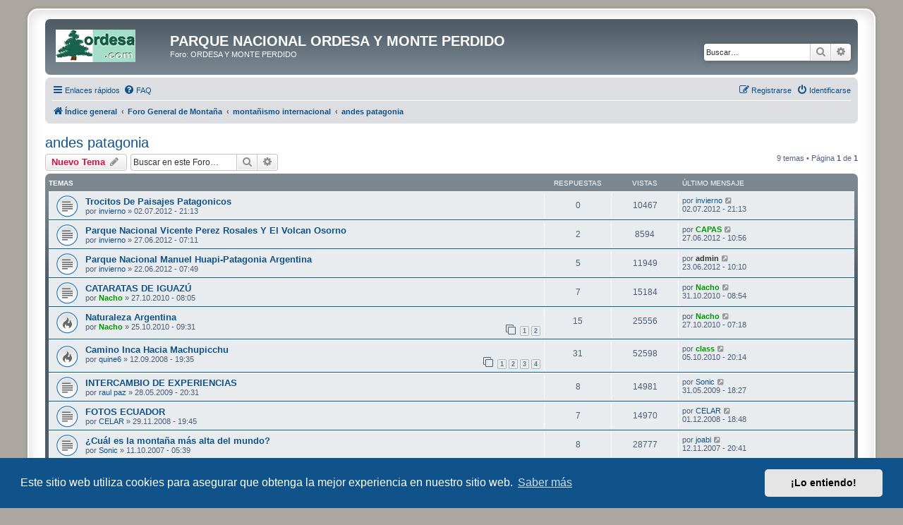

--- FILE ---
content_type: text/html; charset=UTF-8
request_url: https://ordesa.net/foro/viewforum.php?f=73&sid=424614180a824e7efb7da3a7d07c6925
body_size: 8286
content:
<!DOCTYPE html>
<html dir="ltr" lang="es">
<head>
<meta charset="utf-8" />
<meta http-equiv="X-UA-Compatible" content="IE=edge">
<meta name="viewport" content="width=device-width, initial-scale=1" />

<title>andes patagonia - PARQUE NACIONAL ORDESA Y MONTE PERDIDO</title>

	<link rel="alternate" type="application/atom+xml" title="Feed - PARQUE NACIONAL ORDESA Y MONTE PERDIDO" href="/foro/app.php/feed?sid=8e95d0c834a266c6e9e8aeb1abe4c152">	<link rel="alternate" type="application/atom+xml" title="Feed - Noticias" href="/foro/app.php/feed/news?sid=8e95d0c834a266c6e9e8aeb1abe4c152">	<link rel="alternate" type="application/atom+xml" title="Feed - Todos los Foros" href="/foro/app.php/feed/forums?sid=8e95d0c834a266c6e9e8aeb1abe4c152">	<link rel="alternate" type="application/atom+xml" title="Feed - Nuevos Temas" href="/foro/app.php/feed/topics?sid=8e95d0c834a266c6e9e8aeb1abe4c152">		<link rel="alternate" type="application/atom+xml" title="Feed - Foro - andes patagonia" href="/foro/app.php/feed/forum/73?sid=8e95d0c834a266c6e9e8aeb1abe4c152">		
	<link rel="canonical" href="https://ordesa.net/foro/viewforum.php?f=73">

<!--
	phpBB style name: prosilver Special Edition
	Based on style:   prosilver (this is the default phpBB3 style)
	Original author:  Tom Beddard ( http://www.subBlue.com/ )
	Modified by:      phpBB Limited ( https://www.phpbb.com/ )
-->


<link href="./styles/prosilver/theme/normalize.css?assets_version=30" rel="stylesheet">
<link href="./styles/prosilver/theme/base.css?assets_version=30" rel="stylesheet">
<link href="./styles/prosilver/theme/utilities.css?assets_version=30" rel="stylesheet">
<link href="./styles/prosilver/theme/common.css?assets_version=30" rel="stylesheet">
<link href="./styles/prosilver/theme/links.css?assets_version=30" rel="stylesheet">
<link href="./styles/prosilver/theme/content.css?assets_version=30" rel="stylesheet">
<link href="./styles/prosilver/theme/buttons.css?assets_version=30" rel="stylesheet">
<link href="./styles/prosilver/theme/cp.css?assets_version=30" rel="stylesheet">
<link href="./styles/prosilver/theme/forms.css?assets_version=30" rel="stylesheet">
<link href="./styles/prosilver/theme/icons.css?assets_version=30" rel="stylesheet">
<link href="./styles/prosilver/theme/colours.css?assets_version=30" rel="stylesheet">
<link href="./styles/prosilver/theme/responsive.css?assets_version=30" rel="stylesheet">

<link href="./assets/css/font-awesome.min.css?assets_version=30" rel="stylesheet">
<link href="./styles/prosilver_se/theme/stylesheet.css?assets_version=30" rel="stylesheet">
<link href="./styles/prosilver/theme/es/stylesheet.css?assets_version=30" rel="stylesheet">



	<link href="./assets/cookieconsent/cookieconsent.min.css?assets_version=30" rel="stylesheet">

<!--[if lte IE 9]>
	<link href="./styles/prosilver/theme/tweaks.css?assets_version=30" rel="stylesheet">
<![endif]-->


<link href="./ext/dmzx/mchat/styles/prosilver/theme/mchat.css?assets_version=30" rel="stylesheet" media="screen" />
<link href="./ext/rmcgirr83/elonw/styles/all/theme/elonw.css?assets_version=30" rel="stylesheet" media="screen" />
<link href="./ext/vse/abbc3/styles/all/theme/abbc3_common.min.css?assets_version=30" rel="stylesheet" media="screen" />
<link href="./ext/vse/lightbox/styles/all/template/lightbox/css/lightbox.min.css?assets_version=30" rel="stylesheet" media="screen" />


	<style>
		@media (min-width: 900px) {
						.content img.postimage {
				
				max-width: 300px !important;
			}
		}
	</style>

</head>
<body id="phpbb" class="nojs notouch section-viewforum ltr ">


<div id="wrap" class="wrap">
	<a id="top" class="top-anchor" accesskey="t"></a>
	<div id="page-header">
		<div class="headerbar" role="banner">
					<div class="inner">

			<div id="site-description" class="site-description">
				<a id="logo" class="logo" href="./index.php?sid=8e95d0c834a266c6e9e8aeb1abe4c152" title="Índice general">
					<span class="site_logo"></span>
				</a>
				<h1>PARQUE NACIONAL ORDESA Y MONTE PERDIDO</h1>
				<p>Foro: ORDESA Y MONTE PERDIDO</p>
				<p class="skiplink"><a href="#start_here">Obviar</a></p>
			</div>

									<div id="search-box" class="search-box search-header" role="search">
				<form action="./search.php?sid=8e95d0c834a266c6e9e8aeb1abe4c152" method="get" id="search">
				<fieldset>
					<input name="keywords" id="keywords" type="search" maxlength="128" title="Buscar palabras clave" class="inputbox search tiny" size="20" value="" placeholder="Buscar…" />
					<button class="button button-search" type="submit" title="Buscar">
						<i class="icon fa-search fa-fw" aria-hidden="true"></i><span class="sr-only">Buscar</span>
					</button>
					<a href="./search.php?sid=8e95d0c834a266c6e9e8aeb1abe4c152" class="button button-search-end" title="Búsqueda avanzada">
						<i class="icon fa-cog fa-fw" aria-hidden="true"></i><span class="sr-only">Búsqueda avanzada</span>
					</a>
					<input type="hidden" name="sid" value="8e95d0c834a266c6e9e8aeb1abe4c152" />

				</fieldset>
				</form>
			</div>
						
			</div>
					</div>
				<div class="navbar" role="navigation">
	<div class="inner">

	<ul id="nav-main" class="nav-main linklist" role="menubar">

		<li id="quick-links" class="quick-links dropdown-container responsive-menu" data-skip-responsive="true">
			<a href="#" class="dropdown-trigger">
				<i class="icon fa-bars fa-fw" aria-hidden="true"></i><span>Enlaces rápidos</span>
			</a>
			<div class="dropdown">
				<div class="pointer"><div class="pointer-inner"></div></div>
				<ul class="dropdown-contents" role="menu">
					
											<li class="separator"></li>
																									<li>
								<a href="./search.php?search_id=unanswered&amp;sid=8e95d0c834a266c6e9e8aeb1abe4c152" role="menuitem">
									<i class="icon fa-file-o fa-fw icon-gray" aria-hidden="true"></i><span>Temas sin respuesta</span>
								</a>
							</li>
							<li>
								<a href="./search.php?search_id=active_topics&amp;sid=8e95d0c834a266c6e9e8aeb1abe4c152" role="menuitem">
									<i class="icon fa-file-o fa-fw icon-blue" aria-hidden="true"></i><span>Temas activos</span>
								</a>
							</li>
							<li class="separator"></li>
							<li>
								<a href="./search.php?sid=8e95d0c834a266c6e9e8aeb1abe4c152" role="menuitem">
									<i class="icon fa-search fa-fw" aria-hidden="true"></i><span>Buscar</span>
								</a>
							</li>
					
										<li class="separator"></li>

									</ul>
			</div>
		</li>

				<li data-skip-responsive="true">
			<a href="/foro/app.php/help/faq?sid=8e95d0c834a266c6e9e8aeb1abe4c152" rel="help" title="Preguntas Frecuentes" role="menuitem">
				<i class="icon fa-question-circle fa-fw" aria-hidden="true"></i><span>FAQ</span>
			</a>
		</li>
						
			<li class="rightside"  data-skip-responsive="true">
			<a href="./ucp.php?mode=login&amp;redirect=viewforum.php%3Ff%3D73&amp;sid=8e95d0c834a266c6e9e8aeb1abe4c152" title="Identificarse" accesskey="x" role="menuitem">
				<i class="icon fa-power-off fa-fw" aria-hidden="true"></i><span>Identificarse</span>
			</a>
		</li>
					<li class="rightside" data-skip-responsive="true">
				<a href="./ucp.php?mode=register&amp;sid=8e95d0c834a266c6e9e8aeb1abe4c152" role="menuitem">
					<i class="icon fa-pencil-square-o  fa-fw" aria-hidden="true"></i><span>Registrarse</span>
				</a>
			</li>
						</ul>

	<ul id="nav-breadcrumbs" class="nav-breadcrumbs linklist navlinks" role="menubar">
				
		
		<li class="breadcrumbs" itemscope itemtype="https://schema.org/BreadcrumbList">

			
							<span class="crumb" itemtype="https://schema.org/ListItem" itemprop="itemListElement" itemscope><a itemprop="item" href="./index.php?sid=8e95d0c834a266c6e9e8aeb1abe4c152" accesskey="h" data-navbar-reference="index"><i class="icon fa-home fa-fw"></i><span itemprop="name">Índice general</span></a><meta itemprop="position" content="1" /></span>

											
								<span class="crumb" itemtype="https://schema.org/ListItem" itemprop="itemListElement" itemscope data-forum-id="134"><a itemprop="item" href="./viewforum.php?f=134&amp;sid=8e95d0c834a266c6e9e8aeb1abe4c152"><span itemprop="name">Foro General de Montaña</span></a><meta itemprop="position" content="2" /></span>
															
								<span class="crumb" itemtype="https://schema.org/ListItem" itemprop="itemListElement" itemscope data-forum-id="70"><a itemprop="item" href="./viewforum.php?f=70&amp;sid=8e95d0c834a266c6e9e8aeb1abe4c152"><span itemprop="name">montañismo internacional</span></a><meta itemprop="position" content="3" /></span>
															
								<span class="crumb" itemtype="https://schema.org/ListItem" itemprop="itemListElement" itemscope data-forum-id="73"><a itemprop="item" href="./viewforum.php?f=73&amp;sid=8e95d0c834a266c6e9e8aeb1abe4c152"><span itemprop="name">andes patagonia</span></a><meta itemprop="position" content="4" /></span>
							
					</li>

		
					<li class="rightside responsive-search">
				<a href="./search.php?sid=8e95d0c834a266c6e9e8aeb1abe4c152" title="Ver opciones de búsqueda avanzada" role="menuitem">
					<i class="icon fa-search fa-fw" aria-hidden="true"></i><span class="sr-only">Buscar</span>
				</a>
			</li>
			</ul>

	</div>
</div>
	</div>

	
	<a id="start_here" class="anchor"></a>
	<div id="page-body" class="page-body" role="main">
		
		<h2 class="forum-title"><a href="./viewforum.php?f=73&amp;sid=8e95d0c834a266c6e9e8aeb1abe4c152">andes patagonia</a></h2>



	<div class="action-bar bar-top">

				
		<a href="./posting.php?mode=post&amp;f=73&amp;sid=8e95d0c834a266c6e9e8aeb1abe4c152" class="button" title="Publicar un nuevo tema">
							<span>Nuevo Tema</span> <i class="icon fa-pencil fa-fw" aria-hidden="true"></i>
					</a>
				
			<div class="search-box" role="search">
			<form method="get" id="forum-search" action="./search.php?sid=8e95d0c834a266c6e9e8aeb1abe4c152">
			<fieldset>
				<input class="inputbox search tiny" type="search" name="keywords" id="search_keywords" size="20" placeholder="Buscar en este Foro…" />
				<button class="button button-search" type="submit" title="Buscar">
					<i class="icon fa-search fa-fw" aria-hidden="true"></i><span class="sr-only">Buscar</span>
				</button>
				<a href="./search.php?fid%5B%5D=73&amp;sid=8e95d0c834a266c6e9e8aeb1abe4c152" class="button button-search-end" title="Búsqueda avanzada">
					<i class="icon fa-cog fa-fw" aria-hidden="true"></i><span class="sr-only">Búsqueda avanzada</span>
				</a>
				<input type="hidden" name="fid[0]" value="73" />
<input type="hidden" name="sid" value="8e95d0c834a266c6e9e8aeb1abe4c152" />

			</fieldset>
			</form>
		</div>
	
	<div class="pagination">
				9 temas
					&bull; Página <strong>1</strong> de <strong>1</strong>
			</div>

	</div>




	
			<div class="forumbg">
		<div class="inner">
		<ul class="topiclist">
			<li class="header">
				<dl class="row-item">
					<dt><div class="list-inner">Temas</div></dt>
					<dd class="posts">Respuestas</dd>
					<dd class="views">Vistas</dd>
					<dd class="lastpost"><span>Último mensaje</span></dd>
				</dl>
			</li>
		</ul>
		<ul class="topiclist topics">
	
				<li class="row bg1">
						<dl class="row-item topic_read">
				<dt title="No hay mensajes sin leer">
										<div class="list-inner">
																		<a href="./viewtopic.php?f=73&amp;t=6008&amp;sid=8e95d0c834a266c6e9e8aeb1abe4c152" class="topictitle">Trocitos De Paisajes Patagonicos</a>																								<br />
						
												<div class="responsive-show" style="display: none;">
							Último mensaje por <a href="./memberlist.php?mode=viewprofile&amp;u=7482&amp;sid=8e95d0c834a266c6e9e8aeb1abe4c152" class="username">invierno</a> &laquo; <a href="./viewtopic.php?f=73&amp;t=6008&amp;p=49184&amp;sid=8e95d0c834a266c6e9e8aeb1abe4c152#p49184" title="Ir al último mensaje"><time datetime="2012-07-02T21:13:00+00:00">02.07.2012 - 21:13</time></a>
													</div>
													
						<div class="topic-poster responsive-hide left-box">
																												por <a href="./memberlist.php?mode=viewprofile&amp;u=7482&amp;sid=8e95d0c834a266c6e9e8aeb1abe4c152" class="username">invierno</a> &raquo; <time datetime="2012-07-02T21:13:00+00:00">02.07.2012 - 21:13</time>
																				</div>

						
											</div>
				</dt>
				<dd class="posts">0 <dfn>Respuestas</dfn></dd>
				<dd class="views">10467 <dfn>Vistas</dfn></dd>
				<dd class="lastpost">
					<span><dfn>Último mensaje </dfn>por <a href="./memberlist.php?mode=viewprofile&amp;u=7482&amp;sid=8e95d0c834a266c6e9e8aeb1abe4c152" class="username">invierno</a>													<a href="./viewtopic.php?f=73&amp;t=6008&amp;p=49184&amp;sid=8e95d0c834a266c6e9e8aeb1abe4c152#p49184" title="Ir al último mensaje">
								<i class="icon fa-external-link-square fa-fw icon-lightgray icon-md" aria-hidden="true"></i><span class="sr-only"></span>
							</a>
												<br /><time datetime="2012-07-02T21:13:00+00:00">02.07.2012 - 21:13</time>
					</span>
				</dd>
			</dl>
					</li>
		
	

	
	
				<li class="row bg2">
						<dl class="row-item topic_read">
				<dt title="No hay mensajes sin leer">
										<div class="list-inner">
																		<a href="./viewtopic.php?f=73&amp;t=5982&amp;sid=8e95d0c834a266c6e9e8aeb1abe4c152" class="topictitle">Parque Nacional  Vicente Perez Rosales Y El Volcan Osorno</a>																								<br />
						
												<div class="responsive-show" style="display: none;">
							Último mensaje por <a href="./memberlist.php?mode=viewprofile&amp;u=1634&amp;sid=8e95d0c834a266c6e9e8aeb1abe4c152" style="color: #009900;" class="username-coloured">CAPAS</a> &laquo; <a href="./viewtopic.php?f=73&amp;t=5982&amp;p=48964&amp;sid=8e95d0c834a266c6e9e8aeb1abe4c152#p48964" title="Ir al último mensaje"><time datetime="2012-06-27T10:56:43+00:00">27.06.2012 - 10:56</time></a>
													</div>
														<span class="responsive-show left-box" style="display: none;">Respuestas: <strong>2</strong></span>
													
						<div class="topic-poster responsive-hide left-box">
																												por <a href="./memberlist.php?mode=viewprofile&amp;u=7482&amp;sid=8e95d0c834a266c6e9e8aeb1abe4c152" class="username">invierno</a> &raquo; <time datetime="2012-06-27T07:11:57+00:00">27.06.2012 - 07:11</time>
																				</div>

						
											</div>
				</dt>
				<dd class="posts">2 <dfn>Respuestas</dfn></dd>
				<dd class="views">8594 <dfn>Vistas</dfn></dd>
				<dd class="lastpost">
					<span><dfn>Último mensaje </dfn>por <a href="./memberlist.php?mode=viewprofile&amp;u=1634&amp;sid=8e95d0c834a266c6e9e8aeb1abe4c152" style="color: #009900;" class="username-coloured">CAPAS</a>													<a href="./viewtopic.php?f=73&amp;t=5982&amp;p=48964&amp;sid=8e95d0c834a266c6e9e8aeb1abe4c152#p48964" title="Ir al último mensaje">
								<i class="icon fa-external-link-square fa-fw icon-lightgray icon-md" aria-hidden="true"></i><span class="sr-only"></span>
							</a>
												<br /><time datetime="2012-06-27T10:56:43+00:00">27.06.2012 - 10:56</time>
					</span>
				</dd>
			</dl>
					</li>
		
	

	
	
				<li class="row bg1">
						<dl class="row-item topic_read">
				<dt title="No hay mensajes sin leer">
										<div class="list-inner">
																		<a href="./viewtopic.php?f=73&amp;t=5969&amp;sid=8e95d0c834a266c6e9e8aeb1abe4c152" class="topictitle">Parque Nacional Manuel Huapi-Patagonia Argentina</a>																								<br />
						
												<div class="responsive-show" style="display: none;">
							Último mensaje por <a href="./memberlist.php?mode=viewprofile&amp;u=2&amp;sid=8e95d0c834a266c6e9e8aeb1abe4c152" style="color: #333333;" class="username-coloured">admin</a> &laquo; <a href="./viewtopic.php?f=73&amp;t=5969&amp;p=48843&amp;sid=8e95d0c834a266c6e9e8aeb1abe4c152#p48843" title="Ir al último mensaje"><time datetime="2012-06-23T10:10:07+00:00">23.06.2012 - 10:10</time></a>
													</div>
														<span class="responsive-show left-box" style="display: none;">Respuestas: <strong>5</strong></span>
													
						<div class="topic-poster responsive-hide left-box">
																												por <a href="./memberlist.php?mode=viewprofile&amp;u=7482&amp;sid=8e95d0c834a266c6e9e8aeb1abe4c152" class="username">invierno</a> &raquo; <time datetime="2012-06-22T07:49:51+00:00">22.06.2012 - 07:49</time>
																				</div>

						
											</div>
				</dt>
				<dd class="posts">5 <dfn>Respuestas</dfn></dd>
				<dd class="views">11949 <dfn>Vistas</dfn></dd>
				<dd class="lastpost">
					<span><dfn>Último mensaje </dfn>por <a href="./memberlist.php?mode=viewprofile&amp;u=2&amp;sid=8e95d0c834a266c6e9e8aeb1abe4c152" style="color: #333333;" class="username-coloured">admin</a>													<a href="./viewtopic.php?f=73&amp;t=5969&amp;p=48843&amp;sid=8e95d0c834a266c6e9e8aeb1abe4c152#p48843" title="Ir al último mensaje">
								<i class="icon fa-external-link-square fa-fw icon-lightgray icon-md" aria-hidden="true"></i><span class="sr-only"></span>
							</a>
												<br /><time datetime="2012-06-23T10:10:07+00:00">23.06.2012 - 10:10</time>
					</span>
				</dd>
			</dl>
					</li>
		
	

	
	
				<li class="row bg2">
						<dl class="row-item topic_read">
				<dt title="No hay mensajes sin leer">
										<div class="list-inner">
																		<a href="./viewtopic.php?f=73&amp;t=4965&amp;sid=8e95d0c834a266c6e9e8aeb1abe4c152" class="topictitle">CATARATAS DE IGUAZÚ</a>																								<br />
						
												<div class="responsive-show" style="display: none;">
							Último mensaje por <a href="./memberlist.php?mode=viewprofile&amp;u=17&amp;sid=8e95d0c834a266c6e9e8aeb1abe4c152" style="color: #009900;" class="username-coloured">Nacho</a> &laquo; <a href="./viewtopic.php?f=73&amp;t=4965&amp;p=41122&amp;sid=8e95d0c834a266c6e9e8aeb1abe4c152#p41122" title="Ir al último mensaje"><time datetime="2010-10-31T08:54:55+00:00">31.10.2010 - 08:54</time></a>
													</div>
														<span class="responsive-show left-box" style="display: none;">Respuestas: <strong>7</strong></span>
													
						<div class="topic-poster responsive-hide left-box">
																												por <a href="./memberlist.php?mode=viewprofile&amp;u=17&amp;sid=8e95d0c834a266c6e9e8aeb1abe4c152" style="color: #009900;" class="username-coloured">Nacho</a> &raquo; <time datetime="2010-10-27T08:05:32+00:00">27.10.2010 - 08:05</time>
																				</div>

						
											</div>
				</dt>
				<dd class="posts">7 <dfn>Respuestas</dfn></dd>
				<dd class="views">15184 <dfn>Vistas</dfn></dd>
				<dd class="lastpost">
					<span><dfn>Último mensaje </dfn>por <a href="./memberlist.php?mode=viewprofile&amp;u=17&amp;sid=8e95d0c834a266c6e9e8aeb1abe4c152" style="color: #009900;" class="username-coloured">Nacho</a>													<a href="./viewtopic.php?f=73&amp;t=4965&amp;p=41122&amp;sid=8e95d0c834a266c6e9e8aeb1abe4c152#p41122" title="Ir al último mensaje">
								<i class="icon fa-external-link-square fa-fw icon-lightgray icon-md" aria-hidden="true"></i><span class="sr-only"></span>
							</a>
												<br /><time datetime="2010-10-31T08:54:55+00:00">31.10.2010 - 08:54</time>
					</span>
				</dd>
			</dl>
					</li>
		
	

	
	
				<li class="row bg1">
						<dl class="row-item topic_read_hot">
				<dt title="No hay mensajes sin leer">
										<div class="list-inner">
																		<a href="./viewtopic.php?f=73&amp;t=4957&amp;sid=8e95d0c834a266c6e9e8aeb1abe4c152" class="topictitle">Naturaleza Argentina</a>																								<br />
						
												<div class="responsive-show" style="display: none;">
							Último mensaje por <a href="./memberlist.php?mode=viewprofile&amp;u=17&amp;sid=8e95d0c834a266c6e9e8aeb1abe4c152" style="color: #009900;" class="username-coloured">Nacho</a> &laquo; <a href="./viewtopic.php?f=73&amp;t=4957&amp;p=41101&amp;sid=8e95d0c834a266c6e9e8aeb1abe4c152#p41101" title="Ir al último mensaje"><time datetime="2010-10-27T07:18:45+00:00">27.10.2010 - 07:18</time></a>
													</div>
														<span class="responsive-show left-box" style="display: none;">Respuestas: <strong>15</strong></span>
													
						<div class="topic-poster responsive-hide left-box">
																												por <a href="./memberlist.php?mode=viewprofile&amp;u=17&amp;sid=8e95d0c834a266c6e9e8aeb1abe4c152" style="color: #009900;" class="username-coloured">Nacho</a> &raquo; <time datetime="2010-10-25T09:31:34+00:00">25.10.2010 - 09:31</time>
																				</div>

												<div class="pagination">
							<span><i class="icon fa-clone fa-fw" aria-hidden="true"></i></span>
							<ul>
															<li><a class="button" href="./viewtopic.php?f=73&amp;t=4957&amp;sid=8e95d0c834a266c6e9e8aeb1abe4c152">1</a></li>
																							<li><a class="button" href="./viewtopic.php?f=73&amp;t=4957&amp;sid=8e95d0c834a266c6e9e8aeb1abe4c152&amp;start=10">2</a></li>
																																													</ul>
						</div>
						
											</div>
				</dt>
				<dd class="posts">15 <dfn>Respuestas</dfn></dd>
				<dd class="views">25556 <dfn>Vistas</dfn></dd>
				<dd class="lastpost">
					<span><dfn>Último mensaje </dfn>por <a href="./memberlist.php?mode=viewprofile&amp;u=17&amp;sid=8e95d0c834a266c6e9e8aeb1abe4c152" style="color: #009900;" class="username-coloured">Nacho</a>													<a href="./viewtopic.php?f=73&amp;t=4957&amp;p=41101&amp;sid=8e95d0c834a266c6e9e8aeb1abe4c152#p41101" title="Ir al último mensaje">
								<i class="icon fa-external-link-square fa-fw icon-lightgray icon-md" aria-hidden="true"></i><span class="sr-only"></span>
							</a>
												<br /><time datetime="2010-10-27T07:18:45+00:00">27.10.2010 - 07:18</time>
					</span>
				</dd>
			</dl>
					</li>
		
	

	
	
				<li class="row bg2">
						<dl class="row-item topic_read_hot">
				<dt title="No hay mensajes sin leer">
										<div class="list-inner">
																		<a href="./viewtopic.php?f=73&amp;t=2575&amp;sid=8e95d0c834a266c6e9e8aeb1abe4c152" class="topictitle">Camino Inca Hacia Machupicchu</a>																								<br />
						
												<div class="responsive-show" style="display: none;">
							Último mensaje por <a href="./memberlist.php?mode=viewprofile&amp;u=3&amp;sid=8e95d0c834a266c6e9e8aeb1abe4c152" style="color: #009900;" class="username-coloured">class</a> &laquo; <a href="./viewtopic.php?f=73&amp;t=2575&amp;p=40826&amp;sid=8e95d0c834a266c6e9e8aeb1abe4c152#p40826" title="Ir al último mensaje"><time datetime="2010-10-05T20:14:06+00:00">05.10.2010 - 20:14</time></a>
													</div>
														<span class="responsive-show left-box" style="display: none;">Respuestas: <strong>31</strong></span>
													
						<div class="topic-poster responsive-hide left-box">
																												por <a href="./memberlist.php?mode=viewprofile&amp;u=1354&amp;sid=8e95d0c834a266c6e9e8aeb1abe4c152" class="username">quine6</a> &raquo; <time datetime="2008-09-12T19:35:57+00:00">12.09.2008 - 19:35</time>
																				</div>

												<div class="pagination">
							<span><i class="icon fa-clone fa-fw" aria-hidden="true"></i></span>
							<ul>
															<li><a class="button" href="./viewtopic.php?f=73&amp;t=2575&amp;sid=8e95d0c834a266c6e9e8aeb1abe4c152">1</a></li>
																							<li><a class="button" href="./viewtopic.php?f=73&amp;t=2575&amp;sid=8e95d0c834a266c6e9e8aeb1abe4c152&amp;start=10">2</a></li>
																							<li><a class="button" href="./viewtopic.php?f=73&amp;t=2575&amp;sid=8e95d0c834a266c6e9e8aeb1abe4c152&amp;start=20">3</a></li>
																							<li><a class="button" href="./viewtopic.php?f=73&amp;t=2575&amp;sid=8e95d0c834a266c6e9e8aeb1abe4c152&amp;start=30">4</a></li>
																																													</ul>
						</div>
						
											</div>
				</dt>
				<dd class="posts">31 <dfn>Respuestas</dfn></dd>
				<dd class="views">52598 <dfn>Vistas</dfn></dd>
				<dd class="lastpost">
					<span><dfn>Último mensaje </dfn>por <a href="./memberlist.php?mode=viewprofile&amp;u=3&amp;sid=8e95d0c834a266c6e9e8aeb1abe4c152" style="color: #009900;" class="username-coloured">class</a>													<a href="./viewtopic.php?f=73&amp;t=2575&amp;p=40826&amp;sid=8e95d0c834a266c6e9e8aeb1abe4c152#p40826" title="Ir al último mensaje">
								<i class="icon fa-external-link-square fa-fw icon-lightgray icon-md" aria-hidden="true"></i><span class="sr-only"></span>
							</a>
												<br /><time datetime="2010-10-05T20:14:06+00:00">05.10.2010 - 20:14</time>
					</span>
				</dd>
			</dl>
					</li>
		
	

	
	
				<li class="row bg1">
						<dl class="row-item topic_read">
				<dt title="No hay mensajes sin leer">
										<div class="list-inner">
																		<a href="./viewtopic.php?f=73&amp;t=3549&amp;sid=8e95d0c834a266c6e9e8aeb1abe4c152" class="topictitle">INTERCAMBIO DE EXPERIENCIAS</a>																								<br />
						
												<div class="responsive-show" style="display: none;">
							Último mensaje por <a href="./memberlist.php?mode=viewprofile&amp;u=9&amp;sid=8e95d0c834a266c6e9e8aeb1abe4c152" class="username">Sonic</a> &laquo; <a href="./viewtopic.php?f=73&amp;t=3549&amp;p=31019&amp;sid=8e95d0c834a266c6e9e8aeb1abe4c152#p31019" title="Ir al último mensaje"><time datetime="2009-05-31T18:27:36+00:00">31.05.2009 - 18:27</time></a>
													</div>
														<span class="responsive-show left-box" style="display: none;">Respuestas: <strong>8</strong></span>
													
						<div class="topic-poster responsive-hide left-box">
																												por <a href="./memberlist.php?mode=viewprofile&amp;u=3291&amp;sid=8e95d0c834a266c6e9e8aeb1abe4c152" class="username">raul paz</a> &raquo; <time datetime="2009-05-28T20:31:52+00:00">28.05.2009 - 20:31</time>
																				</div>

						
											</div>
				</dt>
				<dd class="posts">8 <dfn>Respuestas</dfn></dd>
				<dd class="views">14981 <dfn>Vistas</dfn></dd>
				<dd class="lastpost">
					<span><dfn>Último mensaje </dfn>por <a href="./memberlist.php?mode=viewprofile&amp;u=9&amp;sid=8e95d0c834a266c6e9e8aeb1abe4c152" class="username">Sonic</a>													<a href="./viewtopic.php?f=73&amp;t=3549&amp;p=31019&amp;sid=8e95d0c834a266c6e9e8aeb1abe4c152#p31019" title="Ir al último mensaje">
								<i class="icon fa-external-link-square fa-fw icon-lightgray icon-md" aria-hidden="true"></i><span class="sr-only"></span>
							</a>
												<br /><time datetime="2009-05-31T18:27:36+00:00">31.05.2009 - 18:27</time>
					</span>
				</dd>
			</dl>
					</li>
		
	

	
	
				<li class="row bg2">
						<dl class="row-item topic_read">
				<dt title="No hay mensajes sin leer">
										<div class="list-inner">
																		<a href="./viewtopic.php?f=73&amp;t=2898&amp;sid=8e95d0c834a266c6e9e8aeb1abe4c152" class="topictitle">FOTOS ECUADOR</a>																								<br />
						
												<div class="responsive-show" style="display: none;">
							Último mensaje por <a href="./memberlist.php?mode=viewprofile&amp;u=2487&amp;sid=8e95d0c834a266c6e9e8aeb1abe4c152" class="username">CELAR</a> &laquo; <a href="./viewtopic.php?f=73&amp;t=2898&amp;p=23034&amp;sid=8e95d0c834a266c6e9e8aeb1abe4c152#p23034" title="Ir al último mensaje"><time datetime="2008-12-01T18:48:07+00:00">01.12.2008 - 18:48</time></a>
													</div>
														<span class="responsive-show left-box" style="display: none;">Respuestas: <strong>7</strong></span>
													
						<div class="topic-poster responsive-hide left-box">
																												por <a href="./memberlist.php?mode=viewprofile&amp;u=2487&amp;sid=8e95d0c834a266c6e9e8aeb1abe4c152" class="username">CELAR</a> &raquo; <time datetime="2008-11-29T19:45:55+00:00">29.11.2008 - 19:45</time>
																				</div>

						
											</div>
				</dt>
				<dd class="posts">7 <dfn>Respuestas</dfn></dd>
				<dd class="views">14970 <dfn>Vistas</dfn></dd>
				<dd class="lastpost">
					<span><dfn>Último mensaje </dfn>por <a href="./memberlist.php?mode=viewprofile&amp;u=2487&amp;sid=8e95d0c834a266c6e9e8aeb1abe4c152" class="username">CELAR</a>													<a href="./viewtopic.php?f=73&amp;t=2898&amp;p=23034&amp;sid=8e95d0c834a266c6e9e8aeb1abe4c152#p23034" title="Ir al último mensaje">
								<i class="icon fa-external-link-square fa-fw icon-lightgray icon-md" aria-hidden="true"></i><span class="sr-only"></span>
							</a>
												<br /><time datetime="2008-12-01T18:48:07+00:00">01.12.2008 - 18:48</time>
					</span>
				</dd>
			</dl>
					</li>
		
	

	
	
				<li class="row bg1">
						<dl class="row-item topic_read">
				<dt title="No hay mensajes sin leer">
										<div class="list-inner">
																		<a href="./viewtopic.php?f=73&amp;t=1398&amp;sid=8e95d0c834a266c6e9e8aeb1abe4c152" class="topictitle">¿Cuál es la montaña más alta del mundo?</a>																								<br />
						
												<div class="responsive-show" style="display: none;">
							Último mensaje por <a href="./memberlist.php?mode=viewprofile&amp;u=4&amp;sid=8e95d0c834a266c6e9e8aeb1abe4c152" class="username">joabi</a> &laquo; <a href="./viewtopic.php?f=73&amp;t=1398&amp;p=9207&amp;sid=8e95d0c834a266c6e9e8aeb1abe4c152#p9207" title="Ir al último mensaje"><time datetime="2007-11-12T20:41:08+00:00">12.11.2007 - 20:41</time></a>
													</div>
														<span class="responsive-show left-box" style="display: none;">Respuestas: <strong>8</strong></span>
													
						<div class="topic-poster responsive-hide left-box">
																												por <a href="./memberlist.php?mode=viewprofile&amp;u=9&amp;sid=8e95d0c834a266c6e9e8aeb1abe4c152" class="username">Sonic</a> &raquo; <time datetime="2007-10-11T05:39:47+00:00">11.10.2007 - 05:39</time>
																				</div>

						
											</div>
				</dt>
				<dd class="posts">8 <dfn>Respuestas</dfn></dd>
				<dd class="views">28777 <dfn>Vistas</dfn></dd>
				<dd class="lastpost">
					<span><dfn>Último mensaje </dfn>por <a href="./memberlist.php?mode=viewprofile&amp;u=4&amp;sid=8e95d0c834a266c6e9e8aeb1abe4c152" class="username">joabi</a>													<a href="./viewtopic.php?f=73&amp;t=1398&amp;p=9207&amp;sid=8e95d0c834a266c6e9e8aeb1abe4c152#p9207" title="Ir al último mensaje">
								<i class="icon fa-external-link-square fa-fw icon-lightgray icon-md" aria-hidden="true"></i><span class="sr-only"></span>
							</a>
												<br /><time datetime="2007-11-12T20:41:08+00:00">12.11.2007 - 20:41</time>
					</span>
				</dd>
			</dl>
					</li>
		
				</ul>
		</div>
	</div>
	

	<div class="action-bar bar-bottom">
					
			<a href="./posting.php?mode=post&amp;f=73&amp;sid=8e95d0c834a266c6e9e8aeb1abe4c152" class="button" title="Publicar un nuevo tema">
							<span>Nuevo Tema</span> <i class="icon fa-pencil fa-fw" aria-hidden="true"></i>
						</a>

					
					<form method="post" action="./viewforum.php?f=73&amp;sid=8e95d0c834a266c6e9e8aeb1abe4c152">
			<div class="dropdown-container dropdown-container-left dropdown-button-control sort-tools">
	<span title="Opciones de ordenar y mostrar" class="button button-secondary dropdown-trigger dropdown-select">
		<i class="icon fa-sort-amount-asc fa-fw" aria-hidden="true"></i>
		<span class="caret"><i class="icon fa-sort-down fa-fw" aria-hidden="true"></i></span>
	</span>
	<div class="dropdown hidden">
		<div class="pointer"><div class="pointer-inner"></div></div>
		<div class="dropdown-contents">
			<fieldset class="display-options">
							<label>Mostrar: <select name="st" id="st"><option value="0" selected="selected">Todos los Temas</option><option value="1">1 día</option><option value="7">7 días</option><option value="14">2 semanas</option><option value="30">1 mes</option><option value="90">3 meses</option><option value="180">6 meses</option><option value="365">1 año</option></select></label>
								<label>Ordenar por: <select name="sk" id="sk"><option value="a">Autor</option><option value="t" selected="selected">Fecha publicación</option><option value="r">Respuestas</option><option value="s">Asunto</option><option value="v">Vistas</option></select></label>
				<label>Dirección: <select name="sd" id="sd"><option value="a">Ascendente</option><option value="d" selected="selected">Descendente</option></select></label>
								<hr class="dashed" />
				<input type="submit" class="button2" name="sort" value="Ir" />
						</fieldset>
		</div>
	</div>
</div>
			</form>
		
		<div class="pagination">
						9 temas
							 &bull; Página <strong>1</strong> de <strong>1</strong>
					</div>
	</div>


<div class="action-bar actions-jump">
		<p class="jumpbox-return">
		<a href="./index.php?sid=8e95d0c834a266c6e9e8aeb1abe4c152" class="left-box arrow-left" accesskey="r">
			<i class="icon fa-angle-left fa-fw icon-black" aria-hidden="true"></i><span>Volver a Índice general</span>
		</a>
	</p>
	
		<div class="jumpbox dropdown-container dropdown-container-right dropdown-up dropdown-left dropdown-button-control" id="jumpbox">
			<span title="Ir a" class="button button-secondary dropdown-trigger dropdown-select">
				<span>Ir a</span>
				<span class="caret"><i class="icon fa-sort-down fa-fw" aria-hidden="true"></i></span>
			</span>
		<div class="dropdown">
			<div class="pointer"><div class="pointer-inner"></div></div>
			<ul class="dropdown-contents">
																				<li><a href="./viewforum.php?f=132&amp;sid=8e95d0c834a266c6e9e8aeb1abe4c152" class="jumpbox-cat-link"> <span> Normas Faqs Presentaciones</span></a></li>
																<li><a href="./viewforum.php?f=128&amp;sid=8e95d0c834a266c6e9e8aeb1abe4c152" class="jumpbox-sub-link"><span class="spacer"></span> <span>&#8627; &nbsp; problemas registro o acceso</span></a></li>
																<li><a href="./viewforum.php?f=51&amp;sid=8e95d0c834a266c6e9e8aeb1abe4c152" class="jumpbox-sub-link"><span class="spacer"></span> <span>&#8627; &nbsp; faqs, presentaciones, normas y funcionamiento del foro</span></a></li>
																<li><a href="./viewforum.php?f=54&amp;sid=8e95d0c834a266c6e9e8aeb1abe4c152" class="jumpbox-sub-link"><span class="spacer"></span><span class="spacer"></span> <span>&#8627; &nbsp; faqs, normas del foro</span></a></li>
																<li><a href="./viewforum.php?f=55&amp;sid=8e95d0c834a266c6e9e8aeb1abe4c152" class="jumpbox-sub-link"><span class="spacer"></span><span class="spacer"></span> <span>&#8627; &nbsp; presentaciones</span></a></li>
																<li><a href="./viewforum.php?f=56&amp;sid=8e95d0c834a266c6e9e8aeb1abe4c152" class="jumpbox-sub-link"><span class="spacer"></span><span class="spacer"></span> <span>&#8627; &nbsp; encuestas</span></a></li>
																<li><a href="./viewforum.php?f=65&amp;sid=8e95d0c834a266c6e9e8aeb1abe4c152" class="jumpbox-sub-link"><span class="spacer"></span><span class="spacer"></span> <span>&#8627; &nbsp; noticias</span></a></li>
																<li><a href="./viewforum.php?f=76&amp;sid=8e95d0c834a266c6e9e8aeb1abe4c152" class="jumpbox-sub-link"><span class="spacer"></span><span class="spacer"></span> <span>&#8627; &nbsp; pruebas</span></a></li>
																<li><a href="./viewforum.php?f=133&amp;sid=8e95d0c834a266c6e9e8aeb1abe4c152" class="jumpbox-cat-link"> <span> Parque Nacional Ordesa y Monte Perdido</span></a></li>
																<li><a href="./viewforum.php?f=40&amp;sid=8e95d0c834a266c6e9e8aeb1abe4c152" class="jumpbox-sub-link"><span class="spacer"></span> <span>&#8627; &nbsp; parque nacional de ordesa y monte perdido</span></a></li>
																<li><a href="./viewforum.php?f=43&amp;sid=8e95d0c834a266c6e9e8aeb1abe4c152" class="jumpbox-sub-link"><span class="spacer"></span><span class="spacer"></span> <span>&#8627; &nbsp; sector añisclo</span></a></li>
																<li><a href="./viewforum.php?f=39&amp;sid=8e95d0c834a266c6e9e8aeb1abe4c152" class="jumpbox-sub-link"><span class="spacer"></span><span class="spacer"></span> <span>&#8627; &nbsp; sector escuain</span></a></li>
																<li><a href="./viewforum.php?f=42&amp;sid=8e95d0c834a266c6e9e8aeb1abe4c152" class="jumpbox-sub-link"><span class="spacer"></span><span class="spacer"></span> <span>&#8627; &nbsp; sector ordesa</span></a></li>
																<li><a href="./viewforum.php?f=41&amp;sid=8e95d0c834a266c6e9e8aeb1abe4c152" class="jumpbox-sub-link"><span class="spacer"></span><span class="spacer"></span> <span>&#8627; &nbsp; sector pineta</span></a></li>
																<li><a href="./viewforum.php?f=44&amp;sid=8e95d0c834a266c6e9e8aeb1abe4c152" class="jumpbox-sub-link"><span class="spacer"></span><span class="spacer"></span> <span>&#8627; &nbsp; monte perdido, brecha, goriz, tresmiles...</span></a></li>
																<li><a href="./viewforum.php?f=127&amp;sid=8e95d0c834a266c6e9e8aeb1abe4c152" class="jumpbox-sub-link"><span class="spacer"></span><span class="spacer"></span> <span>&#8627; &nbsp; ordesa para niños y mayores</span></a></li>
																<li><a href="./viewforum.php?f=47&amp;sid=8e95d0c834a266c6e9e8aeb1abe4c152" class="jumpbox-sub-link"><span class="spacer"></span><span class="spacer"></span> <span>&#8627; &nbsp; quejas, sugerencias, agradecimientos</span></a></li>
																<li><a href="./viewforum.php?f=46&amp;sid=8e95d0c834a266c6e9e8aeb1abe4c152" class="jumpbox-sub-link"><span class="spacer"></span><span class="spacer"></span> <span>&#8627; &nbsp; gps y tracks de rutas</span></a></li>
																<li><a href="./viewforum.php?f=48&amp;sid=8e95d0c834a266c6e9e8aeb1abe4c152" class="jumpbox-sub-link"><span class="spacer"></span><span class="spacer"></span> <span>&#8627; &nbsp; otros de interes</span></a></li>
																<li><a href="./viewforum.php?f=134&amp;sid=8e95d0c834a266c6e9e8aeb1abe4c152" class="jumpbox-cat-link"> <span> Foro General de Montaña</span></a></li>
																<li><a href="./viewforum.php?f=1&amp;sid=8e95d0c834a266c6e9e8aeb1abe4c152" class="jumpbox-sub-link"><span class="spacer"></span> <span>&#8627; &nbsp; pirineo y pre-pirineo</span></a></li>
																<li><a href="./viewforum.php?f=7&amp;sid=8e95d0c834a266c6e9e8aeb1abe4c152" class="jumpbox-sub-link"><span class="spacer"></span><span class="spacer"></span> <span>&#8627; &nbsp; pirineo y pre-pirineo reyno navarra</span></a></li>
																<li><a href="./viewforum.php?f=2&amp;sid=8e95d0c834a266c6e9e8aeb1abe4c152" class="jumpbox-sub-link"><span class="spacer"></span><span class="spacer"></span> <span>&#8627; &nbsp; pirineo y pre-pirineo huesca</span></a></li>
																<li><a href="./viewforum.php?f=4&amp;sid=8e95d0c834a266c6e9e8aeb1abe4c152" class="jumpbox-sub-link"><span class="spacer"></span><span class="spacer"></span> <span>&#8627; &nbsp; pirineo y pre-pirineo lleida</span></a></li>
																<li><a href="./viewforum.php?f=5&amp;sid=8e95d0c834a266c6e9e8aeb1abe4c152" class="jumpbox-sub-link"><span class="spacer"></span><span class="spacer"></span> <span>&#8627; &nbsp; pirineo y pre-pirineo barcelona y litoral</span></a></li>
																<li><a href="./viewforum.php?f=6&amp;sid=8e95d0c834a266c6e9e8aeb1abe4c152" class="jumpbox-sub-link"><span class="spacer"></span><span class="spacer"></span> <span>&#8627; &nbsp; pirineo y pree-pirineo girona</span></a></li>
																<li><a href="./viewforum.php?f=50&amp;sid=8e95d0c834a266c6e9e8aeb1abe4c152" class="jumpbox-sub-link"><span class="spacer"></span> <span>&#8627; &nbsp; euskadi</span></a></li>
																<li><a href="./viewforum.php?f=27&amp;sid=8e95d0c834a266c6e9e8aeb1abe4c152" class="jumpbox-sub-link"><span class="spacer"></span> <span>&#8627; &nbsp; sistema cantabrico - galicia - montes leoneses</span></a></li>
																<li><a href="./viewforum.php?f=57&amp;sid=8e95d0c834a266c6e9e8aeb1abe4c152" class="jumpbox-sub-link"><span class="spacer"></span> <span>&#8627; &nbsp; sistema iberico</span></a></li>
																<li><a href="./viewforum.php?f=9&amp;sid=8e95d0c834a266c6e9e8aeb1abe4c152" class="jumpbox-sub-link"><span class="spacer"></span> <span>&#8627; &nbsp; sistema central: guadarrama - gredos</span></a></li>
																<li><a href="./viewforum.php?f=12&amp;sid=8e95d0c834a266c6e9e8aeb1abe4c152" class="jumpbox-sub-link"><span class="spacer"></span> <span>&#8627; &nbsp; andalucia</span></a></li>
																<li><a href="./viewforum.php?f=14&amp;sid=8e95d0c834a266c6e9e8aeb1abe4c152" class="jumpbox-sub-link"><span class="spacer"></span><span class="spacer"></span> <span>&#8627; &nbsp; sierras de cazorla y segura</span></a></li>
																<li><a href="./viewforum.php?f=68&amp;sid=8e95d0c834a266c6e9e8aeb1abe4c152" class="jumpbox-sub-link"><span class="spacer"></span><span class="spacer"></span> <span>&#8627; &nbsp; sierra grazalema</span></a></li>
																<li><a href="./viewforum.php?f=13&amp;sid=8e95d0c834a266c6e9e8aeb1abe4c152" class="jumpbox-sub-link"><span class="spacer"></span><span class="spacer"></span> <span>&#8627; &nbsp; sierra morena</span></a></li>
																<li><a href="./viewforum.php?f=15&amp;sid=8e95d0c834a266c6e9e8aeb1abe4c152" class="jumpbox-sub-link"><span class="spacer"></span><span class="spacer"></span> <span>&#8627; &nbsp; sierra nevada</span></a></li>
																<li><a href="./viewforum.php?f=16&amp;sid=8e95d0c834a266c6e9e8aeb1abe4c152" class="jumpbox-sub-link"><span class="spacer"></span> <span>&#8627; &nbsp; montaña insular</span></a></li>
																<li><a href="./viewforum.php?f=17&amp;sid=8e95d0c834a266c6e9e8aeb1abe4c152" class="jumpbox-sub-link"><span class="spacer"></span><span class="spacer"></span> <span>&#8627; &nbsp; illes balears</span></a></li>
																<li><a href="./viewforum.php?f=18&amp;sid=8e95d0c834a266c6e9e8aeb1abe4c152" class="jumpbox-sub-link"><span class="spacer"></span><span class="spacer"></span> <span>&#8627; &nbsp; islas canarias</span></a></li>
																<li><a href="./viewforum.php?f=100&amp;sid=8e95d0c834a266c6e9e8aeb1abe4c152" class="jumpbox-sub-link"><span class="spacer"></span> <span>&#8627; &nbsp; otros puntos geograficos</span></a></li>
																<li><a href="./viewforum.php?f=106&amp;sid=8e95d0c834a266c6e9e8aeb1abe4c152" class="jumpbox-sub-link"><span class="spacer"></span><span class="spacer"></span> <span>&#8627; &nbsp; castilla-la mancha</span></a></li>
																<li><a href="./viewforum.php?f=102&amp;sid=8e95d0c834a266c6e9e8aeb1abe4c152" class="jumpbox-sub-link"><span class="spacer"></span><span class="spacer"></span> <span>&#8627; &nbsp; castilla-leon</span></a></li>
																<li><a href="./viewforum.php?f=101&amp;sid=8e95d0c834a266c6e9e8aeb1abe4c152" class="jumpbox-sub-link"><span class="spacer"></span><span class="spacer"></span> <span>&#8627; &nbsp; la rioja</span></a></li>
																<li><a href="./viewforum.php?f=103&amp;sid=8e95d0c834a266c6e9e8aeb1abe4c152" class="jumpbox-sub-link"><span class="spacer"></span><span class="spacer"></span> <span>&#8627; &nbsp; zona levante</span></a></li>
																<li><a href="./viewforum.php?f=95&amp;sid=8e95d0c834a266c6e9e8aeb1abe4c152" class="jumpbox-sub-link"><span class="spacer"></span><span class="spacer"></span> <span>&#8627; &nbsp; otros puntos</span></a></li>
																<li><a href="./viewforum.php?f=70&amp;sid=8e95d0c834a266c6e9e8aeb1abe4c152" class="jumpbox-sub-link"><span class="spacer"></span> <span>&#8627; &nbsp; montañismo internacional</span></a></li>
																<li><a href="./viewforum.php?f=75&amp;sid=8e95d0c834a266c6e9e8aeb1abe4c152" class="jumpbox-sub-link"><span class="spacer"></span><span class="spacer"></span> <span>&#8627; &nbsp; pirineo frances y andorra</span></a></li>
																<li><a href="./viewforum.php?f=73&amp;sid=8e95d0c834a266c6e9e8aeb1abe4c152" class="jumpbox-sub-link"><span class="spacer"></span><span class="spacer"></span> <span>&#8627; &nbsp; andes patagonia</span></a></li>
																<li><a href="./viewforum.php?f=72&amp;sid=8e95d0c834a266c6e9e8aeb1abe4c152" class="jumpbox-sub-link"><span class="spacer"></span><span class="spacer"></span> <span>&#8627; &nbsp; alpes</span></a></li>
																<li><a href="./viewforum.php?f=71&amp;sid=8e95d0c834a266c6e9e8aeb1abe4c152" class="jumpbox-sub-link"><span class="spacer"></span><span class="spacer"></span> <span>&#8627; &nbsp; atlas africano</span></a></li>
																<li><a href="./viewforum.php?f=74&amp;sid=8e95d0c834a266c6e9e8aeb1abe4c152" class="jumpbox-sub-link"><span class="spacer"></span><span class="spacer"></span> <span>&#8627; &nbsp; himalaya</span></a></li>
																<li><a href="./viewforum.php?f=79&amp;sid=8e95d0c834a266c6e9e8aeb1abe4c152" class="jumpbox-sub-link"><span class="spacer"></span> <span>&#8627; &nbsp; actividades especiales</span></a></li>
																<li><a href="./viewforum.php?f=80&amp;sid=8e95d0c834a266c6e9e8aeb1abe4c152" class="jumpbox-sub-link"><span class="spacer"></span><span class="spacer"></span> <span>&#8627; &nbsp; btt</span></a></li>
																<li><a href="./viewforum.php?f=81&amp;sid=8e95d0c834a266c6e9e8aeb1abe4c152" class="jumpbox-sub-link"><span class="spacer"></span><span class="spacer"></span> <span>&#8627; &nbsp; esqui alpino</span></a></li>
																<li><a href="./viewforum.php?f=82&amp;sid=8e95d0c834a266c6e9e8aeb1abe4c152" class="jumpbox-sub-link"><span class="spacer"></span><span class="spacer"></span> <span>&#8627; &nbsp; esqui travesia</span></a></li>
																<li><a href="./viewforum.php?f=83&amp;sid=8e95d0c834a266c6e9e8aeb1abe4c152" class="jumpbox-sub-link"><span class="spacer"></span><span class="spacer"></span> <span>&#8627; &nbsp; barranquismo</span></a></li>
																<li><a href="./viewforum.php?f=84&amp;sid=8e95d0c834a266c6e9e8aeb1abe4c152" class="jumpbox-sub-link"><span class="spacer"></span><span class="spacer"></span> <span>&#8627; &nbsp; rafting - kayac</span></a></li>
																<li><a href="./viewforum.php?f=85&amp;sid=8e95d0c834a266c6e9e8aeb1abe4c152" class="jumpbox-sub-link"><span class="spacer"></span><span class="spacer"></span> <span>&#8627; &nbsp; escalada</span></a></li>
																<li><a href="./viewforum.php?f=90&amp;sid=8e95d0c834a266c6e9e8aeb1abe4c152" class="jumpbox-sub-link"><span class="spacer"></span><span class="spacer"></span> <span>&#8627; &nbsp; vias ferratas</span></a></li>
																<li><a href="./viewforum.php?f=98&amp;sid=8e95d0c834a266c6e9e8aeb1abe4c152" class="jumpbox-sub-link"><span class="spacer"></span><span class="spacer"></span> <span>&#8627; &nbsp; carreras</span></a></li>
																<li><a href="./viewforum.php?f=111&amp;sid=8e95d0c834a266c6e9e8aeb1abe4c152" class="jumpbox-sub-link"><span class="spacer"></span><span class="spacer"></span> <span>&#8627; &nbsp; espeleologia</span></a></li>
																<li><a href="./viewforum.php?f=69&amp;sid=8e95d0c834a266c6e9e8aeb1abe4c152" class="jumpbox-sub-link"><span class="spacer"></span> <span>&#8627; &nbsp; camino de santiago</span></a></li>
																<li><a href="./viewforum.php?f=19&amp;sid=8e95d0c834a266c6e9e8aeb1abe4c152" class="jumpbox-sub-link"><span class="spacer"></span> <span>&#8627; &nbsp; gps</span></a></li>
																<li><a href="./viewforum.php?f=66&amp;sid=8e95d0c834a266c6e9e8aeb1abe4c152" class="jumpbox-sub-link"><span class="spacer"></span><span class="spacer"></span> <span>&#8627; &nbsp; tracks y waypoints</span></a></li>
																<li><a href="./viewforum.php?f=107&amp;sid=8e95d0c834a266c6e9e8aeb1abe4c152" class="jumpbox-sub-link"><span class="spacer"></span><span class="spacer"></span> <span>&#8627; &nbsp; garmin</span></a></li>
																<li><a href="./viewforum.php?f=109&amp;sid=8e95d0c834a266c6e9e8aeb1abe4c152" class="jumpbox-sub-link"><span class="spacer"></span><span class="spacer"></span> <span>&#8627; &nbsp; magellan</span></a></li>
																<li><a href="./viewforum.php?f=108&amp;sid=8e95d0c834a266c6e9e8aeb1abe4c152" class="jumpbox-sub-link"><span class="spacer"></span><span class="spacer"></span> <span>&#8627; &nbsp; navman</span></a></li>
																<li><a href="./viewforum.php?f=110&amp;sid=8e95d0c834a266c6e9e8aeb1abe4c152" class="jumpbox-sub-link"><span class="spacer"></span><span class="spacer"></span> <span>&#8627; &nbsp; tomtom</span></a></li>
																<li><a href="./viewforum.php?f=125&amp;sid=8e95d0c834a266c6e9e8aeb1abe4c152" class="jumpbox-sub-link"><span class="spacer"></span><span class="spacer"></span> <span>&#8627; &nbsp; oziexplorer</span></a></li>
																<li><a href="./viewforum.php?f=126&amp;sid=8e95d0c834a266c6e9e8aeb1abe4c152" class="jumpbox-sub-link"><span class="spacer"></span><span class="spacer"></span> <span>&#8627; &nbsp; compegps</span></a></li>
																<li><a href="./viewforum.php?f=20&amp;sid=8e95d0c834a266c6e9e8aeb1abe4c152" class="jumpbox-sub-link"><span class="spacer"></span><span class="spacer"></span> <span>&#8627; &nbsp; miscelanea</span></a></li>
																<li><a href="./viewforum.php?f=25&amp;sid=8e95d0c834a266c6e9e8aeb1abe4c152" class="jumpbox-sub-link"><span class="spacer"></span> <span>&#8627; &nbsp; material de montaña</span></a></li>
																<li><a href="./viewforum.php?f=137&amp;sid=8e95d0c834a266c6e9e8aeb1abe4c152" class="jumpbox-sub-link"><span class="spacer"></span><span class="spacer"></span> <span>&#8627; &nbsp; dudas o aportes información material de montaña</span></a></li>
																<li><a href="./viewforum.php?f=138&amp;sid=8e95d0c834a266c6e9e8aeb1abe4c152" class="jumpbox-sub-link"><span class="spacer"></span><span class="spacer"></span> <span>&#8627; &nbsp; compra-venta material montaña (solo particulares)</span></a></li>
																<li><a href="./viewforum.php?f=67&amp;sid=8e95d0c834a266c6e9e8aeb1abe4c152" class="jumpbox-sub-link"><span class="spacer"></span> <span>&#8627; &nbsp; kdd: reuniones o encuentros</span></a></li>
																<li><a href="./viewforum.php?f=28&amp;sid=8e95d0c834a266c6e9e8aeb1abe4c152" class="jumpbox-sub-link"><span class="spacer"></span> <span>&#8627; &nbsp; temas generales</span></a></li>
																<li><a href="./viewforum.php?f=29&amp;sid=8e95d0c834a266c6e9e8aeb1abe4c152" class="jumpbox-sub-link"><span class="spacer"></span><span class="spacer"></span> <span>&#8627; &nbsp; gr y pr</span></a></li>
																<li><a href="./viewforum.php?f=30&amp;sid=8e95d0c834a266c6e9e8aeb1abe4c152" class="jumpbox-sub-link"><span class="spacer"></span><span class="spacer"></span> <span>&#8627; &nbsp; accidentes y seguridad en montaña</span></a></li>
																<li><a href="./viewforum.php?f=49&amp;sid=8e95d0c834a266c6e9e8aeb1abe4c152" class="jumpbox-sub-link"><span class="spacer"></span><span class="spacer"></span> <span>&#8627; &nbsp; montaña para niños y mayores</span></a></li>
																<li><a href="./viewforum.php?f=31&amp;sid=8e95d0c834a266c6e9e8aeb1abe4c152" class="jumpbox-sub-link"><span class="spacer"></span><span class="spacer"></span> <span>&#8627; &nbsp; refugios montaña</span></a></li>
																<li><a href="./viewforum.php?f=112&amp;sid=8e95d0c834a266c6e9e8aeb1abe4c152" class="jumpbox-sub-link"><span class="spacer"></span><span class="spacer"></span> <span>&#8627; &nbsp; libreria montañera</span></a></li>
																<li><a href="./viewforum.php?f=52&amp;sid=8e95d0c834a266c6e9e8aeb1abe4c152" class="jumpbox-sub-link"><span class="spacer"></span><span class="spacer"></span> <span>&#8627; &nbsp; miscelanea</span></a></li>
																<li><a href="./viewforum.php?f=135&amp;sid=8e95d0c834a266c6e9e8aeb1abe4c152" class="jumpbox-cat-link"> <span> Foros Tematicos</span></a></li>
																<li><a href="./viewforum.php?f=21&amp;sid=8e95d0c834a266c6e9e8aeb1abe4c152" class="jumpbox-sub-link"><span class="spacer"></span> <span>&#8627; &nbsp; Fotografia digital</span></a></li>
																<li><a href="./viewforum.php?f=58&amp;sid=8e95d0c834a266c6e9e8aeb1abe4c152" class="jumpbox-sub-link"><span class="spacer"></span><span class="spacer"></span> <span>&#8627; &nbsp; photoshop - corel - psp</span></a></li>
																<li><a href="./viewforum.php?f=96&amp;sid=8e95d0c834a266c6e9e8aeb1abe4c152" class="jumpbox-sub-link"><span class="spacer"></span><span class="spacer"></span> <span>&#8627; &nbsp; fondos naturales</span></a></li>
																<li><a href="./viewforum.php?f=22&amp;sid=8e95d0c834a266c6e9e8aeb1abe4c152" class="jumpbox-sub-link"><span class="spacer"></span><span class="spacer"></span> <span>&#8627; &nbsp; accesorios</span></a></li>
																<li><a href="./viewforum.php?f=23&amp;sid=8e95d0c834a266c6e9e8aeb1abe4c152" class="jumpbox-sub-link"><span class="spacer"></span><span class="spacer"></span> <span>&#8627; &nbsp; tecnicas y trucos fotograficos</span></a></li>
																<li><a href="./viewforum.php?f=53&amp;sid=8e95d0c834a266c6e9e8aeb1abe4c152" class="jumpbox-sub-link"><span class="spacer"></span><span class="spacer"></span> <span>&#8627; &nbsp; calendario fotografico anual</span></a></li>
																<li><a href="./viewforum.php?f=116&amp;sid=8e95d0c834a266c6e9e8aeb1abe4c152" class="jumpbox-sub-link"><span class="spacer"></span><span class="spacer"></span> <span>&#8627; &nbsp; canon</span></a></li>
																<li><a href="./viewforum.php?f=115&amp;sid=8e95d0c834a266c6e9e8aeb1abe4c152" class="jumpbox-sub-link"><span class="spacer"></span><span class="spacer"></span> <span>&#8627; &nbsp; benq</span></a></li>
																<li><a href="./viewforum.php?f=118&amp;sid=8e95d0c834a266c6e9e8aeb1abe4c152" class="jumpbox-sub-link"><span class="spacer"></span><span class="spacer"></span> <span>&#8627; &nbsp; fujifilm</span></a></li>
																<li><a href="./viewforum.php?f=119&amp;sid=8e95d0c834a266c6e9e8aeb1abe4c152" class="jumpbox-sub-link"><span class="spacer"></span><span class="spacer"></span> <span>&#8627; &nbsp; kodak</span></a></li>
																<li><a href="./viewforum.php?f=120&amp;sid=8e95d0c834a266c6e9e8aeb1abe4c152" class="jumpbox-sub-link"><span class="spacer"></span><span class="spacer"></span> <span>&#8627; &nbsp; nikon</span></a></li>
																<li><a href="./viewforum.php?f=121&amp;sid=8e95d0c834a266c6e9e8aeb1abe4c152" class="jumpbox-sub-link"><span class="spacer"></span><span class="spacer"></span> <span>&#8627; &nbsp; olympus</span></a></li>
																<li><a href="./viewforum.php?f=122&amp;sid=8e95d0c834a266c6e9e8aeb1abe4c152" class="jumpbox-sub-link"><span class="spacer"></span><span class="spacer"></span> <span>&#8627; &nbsp; panasonic</span></a></li>
																<li><a href="./viewforum.php?f=117&amp;sid=8e95d0c834a266c6e9e8aeb1abe4c152" class="jumpbox-sub-link"><span class="spacer"></span><span class="spacer"></span> <span>&#8627; &nbsp; pentax</span></a></li>
																<li><a href="./viewforum.php?f=123&amp;sid=8e95d0c834a266c6e9e8aeb1abe4c152" class="jumpbox-sub-link"><span class="spacer"></span><span class="spacer"></span> <span>&#8627; &nbsp; sony</span></a></li>
																<li><a href="./viewforum.php?f=124&amp;sid=8e95d0c834a266c6e9e8aeb1abe4c152" class="jumpbox-sub-link"><span class="spacer"></span><span class="spacer"></span> <span>&#8627; &nbsp; miscelanea</span></a></li>
																<li><a href="./viewforum.php?f=59&amp;sid=8e95d0c834a266c6e9e8aeb1abe4c152" class="jumpbox-sub-link"><span class="spacer"></span> <span>&#8627; &nbsp; Miscelaneas</span></a></li>
																<li><a href="./viewforum.php?f=60&amp;sid=8e95d0c834a266c6e9e8aeb1abe4c152" class="jumpbox-sub-link"><span class="spacer"></span><span class="spacer"></span> <span>&#8627; &nbsp; humor</span></a></li>
																<li><a href="./viewforum.php?f=62&amp;sid=8e95d0c834a266c6e9e8aeb1abe4c152" class="jumpbox-sub-link"><span class="spacer"></span><span class="spacer"></span> <span>&#8627; &nbsp; internet</span></a></li>
																<li><a href="./viewforum.php?f=64&amp;sid=8e95d0c834a266c6e9e8aeb1abe4c152" class="jumpbox-sub-link"><span class="spacer"></span><span class="spacer"></span> <span>&#8627; &nbsp; cumpleaños y felicitaciones</span></a></li>
																<li><a href="./viewforum.php?f=87&amp;sid=8e95d0c834a266c6e9e8aeb1abe4c152" class="jumpbox-sub-link"><span class="spacer"></span><span class="spacer"></span> <span>&#8627; &nbsp; coches y motos</span></a></li>
																<li><a href="./viewforum.php?f=88&amp;sid=8e95d0c834a266c6e9e8aeb1abe4c152" class="jumpbox-sub-link"><span class="spacer"></span><span class="spacer"></span> <span>&#8627; &nbsp; bricolaje</span></a></li>
																<li><a href="./viewforum.php?f=99&amp;sid=8e95d0c834a266c6e9e8aeb1abe4c152" class="jumpbox-sub-link"><span class="spacer"></span><span class="spacer"></span> <span>&#8627; &nbsp; viajes paises</span></a></li>
																<li><a href="./viewforum.php?f=114&amp;sid=8e95d0c834a266c6e9e8aeb1abe4c152" class="jumpbox-sub-link"><span class="spacer"></span><span class="spacer"></span> <span>&#8627; &nbsp; mascotas</span></a></li>
																<li><a href="./viewforum.php?f=129&amp;sid=8e95d0c834a266c6e9e8aeb1abe4c152" class="jumpbox-sub-link"><span class="spacer"></span><span class="spacer"></span> <span>&#8627; &nbsp; futbol</span></a></li>
																<li><a href="./viewforum.php?f=130&amp;sid=8e95d0c834a266c6e9e8aeb1abe4c152" class="jumpbox-sub-link"><span class="spacer"></span><span class="spacer"></span> <span>&#8627; &nbsp; baloncesto</span></a></li>
																<li><a href="./viewforum.php?f=78&amp;sid=8e95d0c834a266c6e9e8aeb1abe4c152" class="jumpbox-sub-link"><span class="spacer"></span><span class="spacer"></span> <span>&#8627; &nbsp; off-topic</span></a></li>
																<li><a href="./viewforum.php?f=113&amp;sid=8e95d0c834a266c6e9e8aeb1abe4c152" class="jumpbox-sub-link"><span class="spacer"></span><span class="spacer"></span> <span>&#8627; &nbsp; taller pc</span></a></li>
																<li><a href="./viewforum.php?f=89&amp;sid=8e95d0c834a266c6e9e8aeb1abe4c152" class="jumpbox-sub-link"><span class="spacer"></span><span class="spacer"></span> <span>&#8627; &nbsp; chef</span></a></li>
																<li><a href="./viewforum.php?f=86&amp;sid=8e95d0c834a266c6e9e8aeb1abe4c152" class="jumpbox-sub-link"><span class="spacer"></span><span class="spacer"></span> <span>&#8627; &nbsp; papelera</span></a></li>
											</ul>
		</div>
	</div>

	</div>



	<div class="stat-block permissions">
		<h3>Permisos del foro</h3>
		<p><strong>No puede</strong> abrir nuevos temas en este Foro<br /><strong>No puede</strong> responder a temas en este Foro<br /><strong>No puede</strong> editar sus mensajes en este Foro<br /><strong>No puede</strong> borrar sus mensajes en este Foro<br /></p>
	</div>

			</div>


<div id="page-footer" class="page-footer" role="contentinfo">
	<div class="navbar" role="navigation">
	<div class="inner">

	<ul id="nav-footer" class="nav-footer linklist" role="menubar">
		<li class="breadcrumbs">
									<span class="crumb"><a href="./index.php?sid=8e95d0c834a266c6e9e8aeb1abe4c152" data-navbar-reference="index"><i class="icon fa-home fa-fw" aria-hidden="true"></i><span>Índice general</span></a></span>					</li>
		
				<li class="rightside">Todos los horarios son <span title="UTC">UTC</span></li>
							<li class="rightside">
				<a href="./ucp.php?mode=delete_cookies&amp;sid=8e95d0c834a266c6e9e8aeb1abe4c152" data-ajax="true" data-refresh="true" role="menuitem">
					<i class="icon fa-trash fa-fw" aria-hidden="true"></i><span>Borrar cookies</span>
				</a>
			</li>
																<li class="rightside" data-last-responsive="true">
				<a href="./memberlist.php?mode=contactadmin&amp;sid=8e95d0c834a266c6e9e8aeb1abe4c152" role="menuitem">
					<i class="icon fa-envelope fa-fw" aria-hidden="true"></i><span>Contáctenos</span>
				</a>
			</li>
			</ul>

	</div>
</div>

	<div id="darkenwrapper" class="darkenwrapper" data-ajax-error-title="Error AJAX" data-ajax-error-text="Algo salió mal al procesar su solicitud." data-ajax-error-text-abort="Solicitud abortada por el usuario." data-ajax-error-text-timeout="Su solicitud ha agotado el tiempo, por favor, inténtelo de nuevo." data-ajax-error-text-parsererror="Algo salió mal con la solicitud y el servidor devuelve una respuesta no válida.">
		<div id="darken" class="darken">&nbsp;</div>
	</div>

	<div id="phpbb_alert" class="phpbb_alert" data-l-err="Error" data-l-timeout-processing-req="Tiempo de espera agotado.">
		<a href="#" class="alert_close">
			<i class="icon fa-times-circle fa-fw" aria-hidden="true"></i>
		</a>
		<h3 class="alert_title">&nbsp;</h3><p class="alert_text"></p>
	</div>
	<div id="phpbb_confirm" class="phpbb_alert">
		<a href="#" class="alert_close">
			<i class="icon fa-times-circle fa-fw" aria-hidden="true"></i>
		</a>
		<div class="alert_text"></div>
	</div>
</div>

</div>

	<div class="copyright">
				<p class="footer-row">
			<span class="footer-copyright">Desarrollado por <a href="https://www.phpbb.com/">phpBB</a>&reg; Forum Software &copy; phpBB Limited</span>
		</p>
				<p class="footer-row">
			<span class="footer-copyright">Traducción al español por <a href="https://www.phpbb-es.com/">phpBB España</a></span>
		</p>
						<p class="footer-row" role="menu">
			<a class="footer-link" href="./ucp.php?mode=privacy&amp;sid=8e95d0c834a266c6e9e8aeb1abe4c152" title="Privacidad" role="menuitem">
				<span class="footer-link-text">Privacidad</span>
			</a>
			|
			<a class="footer-link" href="./ucp.php?mode=terms&amp;sid=8e95d0c834a266c6e9e8aeb1abe4c152" title="Condiciones" role="menuitem">
				<span class="footer-link-text">Condiciones</span>
			</a>
		</p>
					</div>

<div>
	<a id="bottom" class="anchor" accesskey="z"></a>
	</div>

<script src="./assets/javascript/jquery-3.5.1.min.js?assets_version=30"></script>
<script src="./assets/javascript/core.js?assets_version=30"></script>

	<script src="./assets/cookieconsent/cookieconsent.min.js?assets_version=30"></script>
	<script>
		if (typeof window.cookieconsent === "object") {
			window.addEventListener("load", function(){
				window.cookieconsent.initialise({
					"palette": {
						"popup": {
							"background": "#0F538A"
						},
						"button": {
							"background": "#E5E5E5"
						}
					},
					"theme": "classic",
					"content": {
						"message": "Este\u0020sitio\u0020web\u0020utiliza\u0020cookies\u0020para\u0020asegurar\u0020que\u0020obtenga\u0020la\u0020mejor\u0020experiencia\u0020en\u0020nuestro\u0020sitio\u0020web.",
						"dismiss": "\u00A1Lo\u0020entiendo\u0021",
						"link": "Saber\u0020m\u00E1s",
						"href": "./ucp.php?mode=privacy&amp;sid=8e95d0c834a266c6e9e8aeb1abe4c152"
					}
				});
			});
		}
	</script>

<script>
		var elonw_title = "Opens\u0020in\u0020new\u0020window";
</script>
											<script>
		var vseLightbox = {};
		vseLightbox.resizeHeight = 0;
		vseLightbox.resizeWidth = 300;
		vseLightbox.lightboxGal = 1;
		vseLightbox.lightboxSig = 0;
		vseLightbox.imageTitles = 0;
		vseLightbox.lightboxAll = 0;
		vseLightbox.downloadFile = 'download/file.php';
	</script>

<script src="./styles/prosilver/template/forum_fn.js?assets_version=30"></script>
<script src="./styles/prosilver/template/ajax.js?assets_version=30"></script>
<script src="./ext/rmcgirr83/elonw/styles/all/template/js/elonw.js?assets_version=30"></script>
<script src="./ext/vse/abbc3/styles/all/template/js/abbc3.min.js?assets_version=30"></script>
<script src="./ext/vse/lightbox/styles/all/template/js/resizer.js?assets_version=30"></script>
<script src="./ext/vse/lightbox/styles/all/template/lightbox/js/lightbox.min.js?assets_version=30"></script>


<script>
	lightbox.option({
		'albumLabel': 'Imagen\u0020\u00251\u0020de\u0020\u00252'
	});
</script>

</body>
</html>
